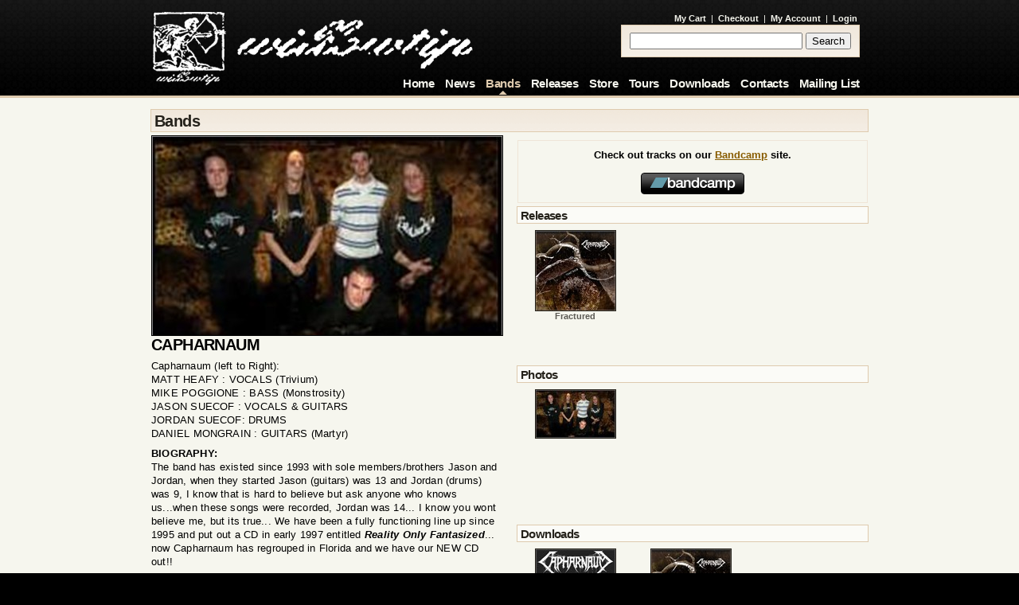

--- FILE ---
content_type: text/html; charset=utf-8
request_url: https://willowtip.com/bands/details/capharnaum.aspx
body_size: 6657
content:


<!DOCTYPE html PUBLIC "-//W3C//DTD XHTML 1.0 Transitional//EN" "http://www.w3.org/TR/xhtml1/DTD/xhtml1-transitional.dtd">

<html xmlns="http://www.w3.org/1999/xhtml" xml:lang="en" lang="en">
<head><link href="../../App_Themes/Default/Default.css" type="text/css" rel="stylesheet" /><title>
	Willowtip | Bands > Capharnaum
</title><meta http-equiv="Content-Type" content="text/html;charset=utf-8" /><script type="text/javascript" src="/tools/scripts.js"></script>
<!--[if IE]>
<link href="/ie.css" type="text/css" rel="stylesheet" />
<![endif]-->
</head>
<body id="ctl00_bodyMain">
    <form method="post" action="./capharnaum.aspx" id="aspnetForm">
<div class="aspNetHidden">
<input type="hidden" name="ctl00_smMain_HiddenField" id="ctl00_smMain_HiddenField" value="" />
<input type="hidden" name="__EVENTTARGET" id="__EVENTTARGET" value="" />
<input type="hidden" name="__EVENTARGUMENT" id="__EVENTARGUMENT" value="" />
<input type="hidden" name="__VIEWSTATE" id="__VIEWSTATE" value="/[base64]" />
</div>

<script type="text/javascript">
//<![CDATA[
var theForm = document.forms['aspnetForm'];
if (!theForm) {
    theForm = document.aspnetForm;
}
function __doPostBack(eventTarget, eventArgument) {
    if (!theForm.onsubmit || (theForm.onsubmit() != false)) {
        theForm.__EVENTTARGET.value = eventTarget;
        theForm.__EVENTARGUMENT.value = eventArgument;
        theForm.submit();
    }
}
//]]>
</script>


<script src="/WebResource.axd?d=sTi3ZafjCdCoZk7eDkR5abPM3qTxDxnbzKO0Us0VAj10F1d1H0T8xExORhgUTdwdoaQMFBLIsmJoIZxDJhFatVUh7QQ1&amp;t=636995930740000000" type="text/javascript"></script>


<script src="/ScriptResource.axd?d=wULv2qRSbUo7R39JyUfvEgEwcnAeTnkWLBJYtLyx3v4G5P-JwZP0mdvlh3dH04OvP1Z_v1ruuUSQGiAojOm_rF279vvsZBab35LRwZ_yDqe5WJNr7Jq2vRo5SWjmqdcpKOvMpGeUuRCUIffhGUUaOWjT2WaVte6XgPHlUN4g_aghBzL-0&amp;t=10c151ff" type="text/javascript"></script>
<script type="text/javascript">
//<![CDATA[
if (typeof(Sys) === 'undefined') throw new Error('ASP.NET Ajax client-side framework failed to load.');
//]]>
</script>

<script src="/ScriptResource.axd?d=Fb0H6UbQDDs-UTnl0DsJkKYCPqe8zp_J_TvF8kYaL7cWsT-4NTrY7wuF_D0q0QkEpuRieEk6x2pc09MJYmYKSBwqK8Y-5frVExH9gbqPWlvlFb0HxUO8e6ir2V4I6Ip8ZBNrQPVAVWs3o7pPgc2E-_W12t-mIt01r9A7YnOwhB35vt1m0&amp;t=10c151ff" type="text/javascript"></script>
<script src="/bands/details/capharnaum.aspx?_TSM_HiddenField_=ctl00_smMain_HiddenField&amp;_TSM_CombinedScripts_=%3b%3bAjaxControlToolkit%2c+Version%3d1.0.20229.20821%2c+Culture%3dneutral%2c+PublicKeyToken%3d28f01b0e84b6d53e%3aen-US%3ac5c982cc-4942-4683-9b48-c2c58277700f%3a865923e8%3a91bd373d%3a8e72a662%3a411fea1c%3aacd642d2%3a596d588c%3a77c58d20%3a14b56adc%3a269a19ae" type="text/javascript"></script>
<div class="aspNetHidden">

	<input type="hidden" name="__VIEWSTATEGENERATOR" id="__VIEWSTATEGENERATOR" value="77F994BA" />
</div>
		<script type="text/javascript">
//<![CDATA[
Sys.WebForms.PageRequestManager._initialize('ctl00$smMain', 'aspnetForm', ['fctl00$cphMain$upPictures',''], [], [], 90, 'ctl00');
//]]>
</script>

		

<div id="header">
	<div class="wrapper">
		<div class="left">
			<div id="logo">
				<a id="ctl00_hHeader_hypLogo" title="Home" class="logo" href="../../home.aspx"> </a>
				
			</div>
		</div>
		<div id="ctl00_hHeader_pnlHeaderRight" class="right">
	
			<div id="smallnavigation">
				<a id="ctl00_hHeader_hypCart" href="../../store/cart.aspx">My Cart</a> | 
				<a id="ctl00_hHeader_hypCheckout" href="../../store/checkout.aspx">Checkout</a> | 
				<a id="ctl00_hHeader_hypAccount" href="../../store/account.aspx">My Account</a> | 
				<a id="ctl00_hHeader_hypLogin" href="../../store/login.aspx">Login</a> 
			</div>
			<div id="search">
				<span class="box">
					<input name="ctl00$hHeader$txtSearch" type="text" size="25" id="ctl00_hHeader_txtSearch" class="formfield" />
					<input type="submit" name="ctl00$hHeader$btnSearch" value="Search" id="ctl00_hHeader_btnSearch" class="formbutton" />
				</span>
			</div>
		
</div>
		
		
			<div id="navigation">
				<ul>
					<li><a id="ctl00_hHeader_hypHome" title="Home" href="../../home.aspx">Home</a></li>
					<li><a id="ctl00_hHeader_hypNews" title="News" href="../../news/">News</a></li>
					<li><a id="ctl00_hHeader_hypBands" title="Bands" class="selected" href="../">Bands</a></li>
					<li><a id="ctl00_hHeader_hypReleases" title="Releases" href="../../releases/">Releases</a></li>
					<li><a id="ctl00_hHeader_hypStore" title="Store" href="../../store/">Store</a></li>
					<li><a id="ctl00_hHeader_hypTours" title="Tours" href="../../tours/">Tours</a></li>
					<li><a id="ctl00_hHeader_hypDownloads" title="Downloads" href="../../downloads/">Downloads</a></li>
					<li><a id="ctl00_hHeader_hypContacts" title="Contacts" href="../../contacts/">Contacts</a></li>
					<li><a id="ctl00_hHeader_hypMailingList" title="Mailing List" href="../../mailing-list/">Mailing List</a></li>
					
				</ul>
			</div>
		
	</div>
</div>
		<div id="body">
			<div class="wrapper">
				
	<div class="sectionheader">
		<h1>Bands</h1>
	</div>
	<div class="left">
		<img id="ctl00_cphMain_imgBand" title="Capharnaum" src="../../images/c/1447/440x250.aspx" alt="Capharnaum" style="border-width:1px;border-style:solid;width:440px;" />
		<h1>CAPHARNAUM</h1>
		
		<div class="subtitle"></div>
		
		
		<p><p>Capharnaum (left to Right):<br />
MATT HEAFY : VOCALS (Trivium)<br />
MIKE POGGIONE : BASS (Monstrosity)<br />
JASON SUECOF : VOCALS &amp; GUITARS<br />
JORDAN SUECOF: DRUMS<br />
DANIEL MONGRAIN : GUITARS (Martyr)</p>
<p><strong>BIOGRAPHY:</strong><br />
The band has existed since 1993 with sole members/brothers Jason and Jordan, when they started Jason (guitars) was 13 and Jordan (drums) was 9, I know that is hard to believe but ask anyone who knows us...when these songs were recorded, Jordan was 14... I know you wont believe me, but its true... We have been a fully functioning line up since 1995 and put out a CD in early 1997 entitled <em><strong>Reality Only Fantasized</strong></em>... now Capharnaum has regrouped in Florida and we have our NEW CD out!!</p>
<p>After recording &quot;Fractured&quot; we shopped it to a few labels and Willowtip seemed to be the best choice!</p>
<p>&quot;Fractured&quot; was recorded at Jason Suecof's own AudioHammer Studios (Monstrosity, Trivium) and contains 8 tracks that are extremely well written and catchy while displaying unparelled musicianship and technicality.</p></p>
		
	</div>
	<div class="right">
		<div class="sidebar">
			<div id="ctl00_cphMain_pnlPlayer">
	
				

<div style="text-align: center; border: solid 1px #EFE5D7; margin-top: 6px; padding: 10px;">
<strong>Check out tracks on our <a href="http://willowtip.bandcamp.com">Bandcamp</a> site.</strong><br /><br />
<a href="http://willowtip.bandcamp.com"><img src="https://s0.bcbits.com/img/buttons/bandcamp_130x27_black.png" /></a>
</div>

			
</div>
			<div id="releasessmall">
				
					<div class="subsectionheader">
						<h3>Releases</h3>
					</div>
					
							<div class="boxes">
								<a id="ctl00_cphMain_rptReleases_ctl00_hypRelease" title="Capharnaum - Fractured" href="../../releases/details/capharnaum-fractured.aspx"><img id="ctl00_cphMain_rptReleases_ctl00_imgRelease" title="Capharnaum - Fractured" src="../../images/163/100x100.aspx" alt="Capharnaum - Fractured" style="border-width:1px;border-style:solid;width:100px;" />
									<div class="subtitle">Fractured</div>
									</a>
							</div>
						
					<div class="clear"></div>
				
				
			</div>
			
			<div id="pictures">
				<div id="ctl00_cphMain_upPictures">
	
						<div id="ctl00_cphMain_pnlPictures">
		
							<div class="subsectionheader">
								<h3>Photos</h3>
							</div>
							
									<div class="boxes">
										<a onclick="hidePlayer();" id="ctl00_cphMain_rptPictures_ctl00_lbtnPicture" title="1447" href="javascript:__doPostBack(&#39;ctl00$cphMain$rptPictures$ctl00$lbtnPicture&#39;,&#39;&#39;)"><img id="ctl00_cphMain_rptPictures_ctl00_imgPicture" src="../../images/1447/100x100.aspx" style="border-width:1px;border-style:solid;width:100px;" />
											<div class="subtitle"></div>
										</a>
									</div>
								
							<div class="clear"></div>
						
	</div>
						<div id="ctl00_cphMain_pnlDownloads">
		
							<div class="subsectionheader">
								<h3>Downloads</h3>
							</div>
							
									<div class="boxes">
										<a onclick="hidePlayer();" id="ctl00_cphMain_rptDownloads_ctl00_lbtnPicture" title="1500" href="javascript:__doPostBack(&#39;ctl00$cphMain$rptDownloads$ctl00$lbtnPicture&#39;,&#39;&#39;)"><img id="ctl00_cphMain_rptDownloads_ctl00_imgPicture" src="../../images/1500/100x100.aspx" style="border-width:1px;border-style:solid;width:100px;" />
											<div class="subtitle"></div>
											<div class="title">[Logo]</div>
										</a>
									</div>
								
									<div class="boxes">
										<a onclick="hidePlayer();" id="ctl00_cphMain_rptDownloads_ctl01_lbtnPicture" title="163" href="javascript:__doPostBack(&#39;ctl00$cphMain$rptDownloads$ctl01$lbtnPicture&#39;,&#39;&#39;)"><img id="ctl00_cphMain_rptDownloads_ctl01_imgPicture" title="Fractured" src="../../images/163/100x100.aspx" alt="Fractured" style="border-width:1px;border-style:solid;width:100px;" />
											<div class="subtitle">Fractured</div>
											<div class="title">[Cover]</div>
										</a>
									</div>
								
							<div class="clear"></div>
						
	</div>
						<a id="ctl00_cphMain_lbtnPicture" href="javascript:__doPostBack(&#39;ctl00$cphMain$lbtnPicture&#39;,&#39;&#39;)" style="display:none"></a>
						
						<div id="ctl00_cphMain_pnlPictureLarge" class="modalbox" style="height:480px;width:408px;display:none">
		
							<div class="modalheader">
								<a onclick="$find(&#39;mpePicture&#39;).hide();showPlayer();return false;" id="ctl00_cphMain_lbtnClose" title="Close" class="button" href="javascript:__doPostBack(&#39;ctl00$cphMain$lbtnClose&#39;,&#39;&#39;)">X</a>
							</div>
							<div class="modalbody">
								<span id="ctl00_cphMain_lblMessage" class="error"></span>
								<a id="ctl00_cphMain_hypDownload" title="Download Picture"><img id="ctl00_cphMain_imgPictureLarge" class="border" src="../../app_themes/default/images/spacer.gif" alt="Picture" style="border-width:1px;border-style:solid;width:400px;" /></a>
							</div>
							<div class="modalfooter">
								<input type="submit" name="ctl00$cphMain$btnDownload" value="Download" id="ctl00_cphMain_btnDownload" />
								<input type="submit" name="ctl00$cphMain$btnClose" value="Close" id="ctl00_cphMain_btnClose" />
							</div>
						
	</div>
					
</div>
			</div>
		</div>
	</div>

				<div class="clear"></div>
			</div>
		</div>
		

<div id="features">
	<div class="wrapper">
		
				<div id="comingsoon">
					<h2><a id="ctl00_fFeatures_rptComingSoon_ctl00_hypComingSoon" href="../../releases/">Coming Soon!</a></h2>
			
				<div class="boxes">
					<a id="ctl00_fFeatures_rptComingSoon_ctl01_hypFeature" title="Countless Skies - Resonance – Live From The Studio" href="../../releases/details/countless-skies-resonance-live-from-the-studio.aspx"><img id="ctl00_fFeatures_rptComingSoon_ctl01_imgFeature" title="Countless Skies - Resonance – Live From The Studio" src="../../images/3796/75x75.aspx" alt="Countless Skies - Resonance – Live From The Studio" style="border-width:1px;border-style:solid;height:75px;width:75px;" />
						<div class="title">Countless Skies</div>
						<div class="subtitle">Resonance – Live From The Studio</div>
					</a>
				</div>
			
				<div class="boxes">
					<a id="ctl00_fFeatures_rptComingSoon_ctl02_hypFeature" title="Devangelic - Xul" href="../../releases/details/devangelic-xul-1.aspx"><img id="ctl00_fFeatures_rptComingSoon_ctl02_imgFeature" title="Devangelic - Xul" src="../../images/3791/75x75.aspx" alt="Devangelic - Xul" style="border-width:1px;border-style:solid;height:75px;width:75px;" />
						<div class="title">Devangelic</div>
						<div class="subtitle">Xul</div>
					</a>
				</div>
			
				</div>
			
		
				<div id="outnow">
					<h2><a id="ctl00_fFeatures_rptOutNow_ctl00_hypOutNow" href="../../releases/">Out Now!</a></h2>
			
				<div class="boxes">
					<a id="ctl00_fFeatures_rptOutNow_ctl01_hypFeature" title="Katharos - Of Lineages Long Forgotten" href="../../releases/details/katharos-of-lineages-long-forgotten.aspx"><img id="ctl00_fFeatures_rptOutNow_ctl01_imgFeature" title="Katharos - Of Lineages Long Forgotten" src="../../images/3738/75x75.aspx" alt="Katharos - Of Lineages Long Forgotten" style="border-width:1px;border-style:solid;height:75px;width:75px;" />
						<div class="title">Katharos</div>
						<div class="subtitle">Of Lineages Long Forgotten</div>
					</a>
				</div>
			
				<div class="boxes">
					<a id="ctl00_fFeatures_rptOutNow_ctl02_hypFeature" title="Sunless - Ylem Gatefold 12&quot; Lp" href="../../releases/details/sunless-ylem-gatefold-12-lp.aspx"><img id="ctl00_fFeatures_rptOutNow_ctl02_imgFeature" title="Sunless - Ylem Gatefold 12&quot; Lp" src="../../images/3691/75x75.aspx" alt="Sunless - Ylem Gatefold 12&quot; Lp" style="border-width:1px;border-style:solid;height:75px;width:75px;" />
						<div class="title">Sunless</div>
						<div class="subtitle">Ylem Gatefold 12" Lp</div>
					</a>
				</div>
			
				<div class="boxes">
					<a id="ctl00_fFeatures_rptOutNow_ctl03_hypFeature" title="Discordance Axis - The Inalienable Dreamless (Reissue)" href="../../releases/details/discordance-axis-the-inalienable-dreamless-reissue.aspx"><img id="ctl00_fFeatures_rptOutNow_ctl03_imgFeature" title="Discordance Axis - The Inalienable Dreamless (Reissue)" src="../../images/3714/75x75.aspx" alt="Discordance Axis - The Inalienable Dreamless (Reissue)" style="border-width:1px;border-style:solid;height:75px;width:75px;" />
						<div class="title">Discordance Axis</div>
						<div class="subtitle">The Inalienable Dreamless (Reissue)</div>
					</a>
				</div>
			
				<div class="boxes">
					<a id="ctl00_fFeatures_rptOutNow_ctl04_hypFeature" title="Defeated Sanity - Chapters Of Repugnance (Deluxe Reissue) Lp" href="../../releases/details/defeated-sanity-chapters-of-repugnance-deluxe-reissue-lp.aspx"><img id="ctl00_fFeatures_rptOutNow_ctl04_imgFeature" title="Defeated Sanity - Chapters Of Repugnance (Deluxe Reissue) Lp" src="../../images/3423/75x75.aspx" alt="Defeated Sanity - Chapters Of Repugnance (Deluxe Reissue) Lp" style="border-width:1px;border-style:solid;height:75px;width:75px;" />
						<div class="title">Defeated Sanity</div>
						<div class="subtitle">Chapters Of Repugnance (Deluxe Reissue) Lp</div>
					</a>
				</div>
			
				<div class="boxes">
					<a id="ctl00_fFeatures_rptOutNow_ctl05_hypFeature" title="Unmerciful - Wrath Encompassed 12&quot; Vinyl" href="../../releases/details/unmerciful-wrath-encompassed-12-vinyl.aspx"><img id="ctl00_fFeatures_rptOutNow_ctl05_imgFeature" title="Unmerciful - Wrath Encompassed 12&quot; Vinyl" src="../../images/3434/75x75.aspx" alt="Unmerciful - Wrath Encompassed 12&quot; Vinyl" style="border-width:1px;border-style:solid;height:75px;width:75px;" />
						<div class="title">Unmerciful</div>
						<div class="subtitle">Wrath Encompassed 12" Vinyl</div>
					</a>
				</div>
			
				</div>
			
	</div>
</div>
		

<div id="footer">
	<div class="wrapper">
		<div class="left">
			<ul>
				<li>&copy;2026 Willowtip. All Rights Reserved.</li>
				<li><img id="ctl00_fFooter_imgSpacer" src="../../app_themes/default/images/spacer.gif" style="height:16px;width:1px;" /></li>
			</ul>
		</div>
		<div class="right">
			<ul>
				<li><a id="ctl00_fFooter_hypMySpace" title="MySpace" href="http://www.myspace.com/willowtiprecords"><img id="ctl00_fFooter_imgMySpace" title="MySpace" src="../../app_themes/default/images/logo-myspace.gif" alt="MySpace" style="height:16px;width:53px;" /></a></li>
				<li>&nbsp;&nbsp;&nbsp;</li>
				<li>
					<a id="ctl00_fFooter_hypRssImage" title="RSS" href="../../rss.aspx"><img id="ctl00_fFooter_imgRss" title="RSS" src="../../app_themes/default/images/rss16x16.png" alt="RSS" style="height:16px;width:16px;" /></a>
					<a id="ctl00_fFooter_hypRssText" title="RSS" href="../../rss.aspx">RSS</a>
				</li>
				
				<li>&nbsp;&nbsp;&nbsp;</li>
				<li><a id="ctl00_fFooter_hypPrivacy" title="Privacy Policy" href="../../privacy-policy.aspx">Privacy Policy</a></li>
				
				<li><a id="ctl00_fFooter_hypSiteMap" title="Site Map" href="../../site-map.aspx">Site Map</a></li>
			</ul>
		</div>
	</div>
</div>
		<script type="text/javascript">
var gaJsHost = (("https:" == document.location.protocol) ? "https://ssl." : "http://www.");
document.write(unescape("%3Cscript src='" + gaJsHost + "google-analytics.com/ga.js' type='text/javascript'%3E%3C/script%3E"));
</script><script type="text/javascript">
try{
var pageTracker = _gat._getTracker("UA-1227355-3");
pageTracker._initData();
pageTracker._trackPageview();
} catch(err) {}
</script>
    

<script type="text/javascript">
//<![CDATA[
Sys.Application.add_init(function() {
    $create(AjaxControlToolkit.ModalPopupBehavior, {"BackgroundCssClass":"modalopacity","CancelControlID":"ctl00_cphMain_btnClose","OnCancelScript":"showPlayer()","PopupControlID":"ctl00_cphMain_pnlPictureLarge","dynamicServicePath":"/bands/details/capharnaum.aspx","id":"mpePicture"}, null, null, $get("ctl00_cphMain_lbtnPicture"));
});
//]]>
</script>
</form>
</body>
</html>